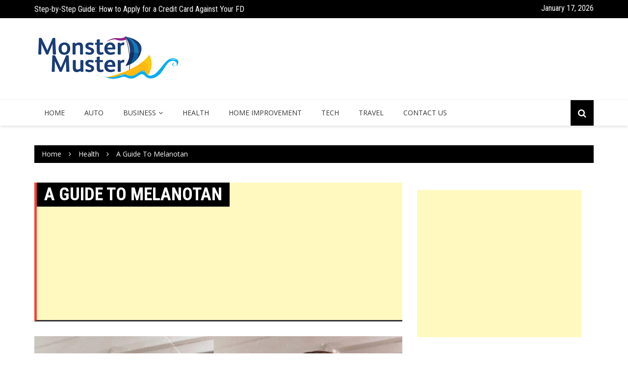

--- FILE ---
content_type: text/html; charset=UTF-8
request_url: https://mustereklerimiz.org/a-guide-to-melanotan/
body_size: 17394
content:
		<!doctype html>
		<html lang="en-US">
	 	<head>
		<meta charset="UTF-8">
		<meta name="viewport" content="width=device-width, initial-scale=1">
		<link rel="profile" href="http://gmpg.org/xfn/11">
		<title>A Guide To Melanotan | Mustereklerimiz.org</title>
    <style>
        #wpadminbar #wp-admin-bar-p404_free_top_button .ab-icon:before {
            content: "\f103";
            color:red;
            top: 2px;
        }
    </style>
    <meta name='robots' content='max-image-preview:large' />
	<style>img:is([sizes="auto" i], [sizes^="auto," i]) { contain-intrinsic-size: 3000px 1500px }</style>
	
<!-- All In One SEO Pack 3.6.2[201,228] -->
<meta name="description"  content="The function of this hormone is to elevate the production of pigments of skin-darkening" />

<script type="application/ld+json" class="aioseop-schema">{"@context":"https://schema.org","@graph":[{"@type":"Organization","@id":"https://mustereklerimiz.org/#organization","url":"https://mustereklerimiz.org/","name":"","sameAs":[],"logo":{"@type":"ImageObject","@id":"https://mustereklerimiz.org/#logo","url":"https://mustereklerimiz.org/wp-content/uploads/2019/10/cropped-Mustereklerimiz-2.png","caption":""},"image":{"@id":"https://mustereklerimiz.org/#logo"}},{"@type":"WebSite","@id":"https://mustereklerimiz.org/#website","url":"https://mustereklerimiz.org/","name":"","publisher":{"@id":"https://mustereklerimiz.org/#organization"},"potentialAction":{"@type":"SearchAction","target":"https://mustereklerimiz.org/?s={search_term_string}","query-input":"required name=search_term_string"}},{"@type":"WebPage","@id":"https://mustereklerimiz.org/a-guide-to-melanotan/#webpage","url":"https://mustereklerimiz.org/a-guide-to-melanotan/","inLanguage":"en-US","name":"A Guide To Melanotan","isPartOf":{"@id":"https://mustereklerimiz.org/#website"},"breadcrumb":{"@id":"https://mustereklerimiz.org/a-guide-to-melanotan/#breadcrumblist"},"description":"The function of this hormone is to elevate the production of pigments of skin-darkening","image":{"@type":"ImageObject","@id":"https://mustereklerimiz.org/a-guide-to-melanotan/#primaryimage","url":"https://mustereklerimiz.org/wp-content/uploads/2021/05/Guide-To-Melanotan.jpg","width":875,"height":561},"primaryImageOfPage":{"@id":"https://mustereklerimiz.org/a-guide-to-melanotan/#primaryimage"},"datePublished":"2021-05-06T13:23:43+00:00","dateModified":"2021-05-06T13:23:47+00:00"},{"@type":"Article","@id":"https://mustereklerimiz.org/a-guide-to-melanotan/#article","isPartOf":{"@id":"https://mustereklerimiz.org/a-guide-to-melanotan/#webpage"},"author":{"@id":"https://mustereklerimiz.org/author/admin/#author"},"headline":"A Guide To Melanotan","datePublished":"2021-05-06T13:23:43+00:00","dateModified":"2021-05-06T13:23:47+00:00","commentCount":0,"mainEntityOfPage":{"@id":"https://mustereklerimiz.org/a-guide-to-melanotan/#webpage"},"publisher":{"@id":"https://mustereklerimiz.org/#organization"},"articleSection":"Health","image":{"@type":"ImageObject","@id":"https://mustereklerimiz.org/a-guide-to-melanotan/#primaryimage","url":"https://mustereklerimiz.org/wp-content/uploads/2021/05/Guide-To-Melanotan.jpg","width":875,"height":561}},{"@type":"Person","@id":"https://mustereklerimiz.org/author/admin/#author","name":"admin","sameAs":[],"image":{"@type":"ImageObject","@id":"https://mustereklerimiz.org/#personlogo","url":"https://secure.gravatar.com/avatar/f649c3ecc149ea2ee7431b138a230aa4?s=96&d=mm&r=g","width":96,"height":96,"caption":"admin"}},{"@type":"BreadcrumbList","@id":"https://mustereklerimiz.org/a-guide-to-melanotan/#breadcrumblist","itemListElement":[{"@type":"ListItem","position":1,"item":{"@type":"WebPage","@id":"https://mustereklerimiz.org/","url":"https://mustereklerimiz.org/","name":"Mustereklerimiz Latest News Portal | Mustereklerimiz.org"}},{"@type":"ListItem","position":2,"item":{"@type":"WebPage","@id":"https://mustereklerimiz.org/a-guide-to-melanotan/","url":"https://mustereklerimiz.org/a-guide-to-melanotan/","name":"A Guide To Melanotan"}}]}]}</script>
<link rel="canonical" href="https://mustereklerimiz.org/a-guide-to-melanotan/" />
<!-- All In One SEO Pack -->
<link rel='dns-prefetch' href='//fonts.googleapis.com' />
<link rel="alternate" type="application/rss+xml" title=" &raquo; Feed" href="https://mustereklerimiz.org/feed/" />
<link rel="alternate" type="application/rss+xml" title=" &raquo; Comments Feed" href="https://mustereklerimiz.org/comments/feed/" />
<link rel="alternate" type="application/rss+xml" title=" &raquo; A Guide To Melanotan Comments Feed" href="https://mustereklerimiz.org/a-guide-to-melanotan/feed/" />
<script type="text/javascript">
/* <![CDATA[ */
window._wpemojiSettings = {"baseUrl":"https:\/\/s.w.org\/images\/core\/emoji\/15.0.3\/72x72\/","ext":".png","svgUrl":"https:\/\/s.w.org\/images\/core\/emoji\/15.0.3\/svg\/","svgExt":".svg","source":{"concatemoji":"https:\/\/mustereklerimiz.org\/wp-includes\/js\/wp-emoji-release.min.js?ver=6.7.4"}};
/*! This file is auto-generated */
!function(i,n){var o,s,e;function c(e){try{var t={supportTests:e,timestamp:(new Date).valueOf()};sessionStorage.setItem(o,JSON.stringify(t))}catch(e){}}function p(e,t,n){e.clearRect(0,0,e.canvas.width,e.canvas.height),e.fillText(t,0,0);var t=new Uint32Array(e.getImageData(0,0,e.canvas.width,e.canvas.height).data),r=(e.clearRect(0,0,e.canvas.width,e.canvas.height),e.fillText(n,0,0),new Uint32Array(e.getImageData(0,0,e.canvas.width,e.canvas.height).data));return t.every(function(e,t){return e===r[t]})}function u(e,t,n){switch(t){case"flag":return n(e,"\ud83c\udff3\ufe0f\u200d\u26a7\ufe0f","\ud83c\udff3\ufe0f\u200b\u26a7\ufe0f")?!1:!n(e,"\ud83c\uddfa\ud83c\uddf3","\ud83c\uddfa\u200b\ud83c\uddf3")&&!n(e,"\ud83c\udff4\udb40\udc67\udb40\udc62\udb40\udc65\udb40\udc6e\udb40\udc67\udb40\udc7f","\ud83c\udff4\u200b\udb40\udc67\u200b\udb40\udc62\u200b\udb40\udc65\u200b\udb40\udc6e\u200b\udb40\udc67\u200b\udb40\udc7f");case"emoji":return!n(e,"\ud83d\udc26\u200d\u2b1b","\ud83d\udc26\u200b\u2b1b")}return!1}function f(e,t,n){var r="undefined"!=typeof WorkerGlobalScope&&self instanceof WorkerGlobalScope?new OffscreenCanvas(300,150):i.createElement("canvas"),a=r.getContext("2d",{willReadFrequently:!0}),o=(a.textBaseline="top",a.font="600 32px Arial",{});return e.forEach(function(e){o[e]=t(a,e,n)}),o}function t(e){var t=i.createElement("script");t.src=e,t.defer=!0,i.head.appendChild(t)}"undefined"!=typeof Promise&&(o="wpEmojiSettingsSupports",s=["flag","emoji"],n.supports={everything:!0,everythingExceptFlag:!0},e=new Promise(function(e){i.addEventListener("DOMContentLoaded",e,{once:!0})}),new Promise(function(t){var n=function(){try{var e=JSON.parse(sessionStorage.getItem(o));if("object"==typeof e&&"number"==typeof e.timestamp&&(new Date).valueOf()<e.timestamp+604800&&"object"==typeof e.supportTests)return e.supportTests}catch(e){}return null}();if(!n){if("undefined"!=typeof Worker&&"undefined"!=typeof OffscreenCanvas&&"undefined"!=typeof URL&&URL.createObjectURL&&"undefined"!=typeof Blob)try{var e="postMessage("+f.toString()+"("+[JSON.stringify(s),u.toString(),p.toString()].join(",")+"));",r=new Blob([e],{type:"text/javascript"}),a=new Worker(URL.createObjectURL(r),{name:"wpTestEmojiSupports"});return void(a.onmessage=function(e){c(n=e.data),a.terminate(),t(n)})}catch(e){}c(n=f(s,u,p))}t(n)}).then(function(e){for(var t in e)n.supports[t]=e[t],n.supports.everything=n.supports.everything&&n.supports[t],"flag"!==t&&(n.supports.everythingExceptFlag=n.supports.everythingExceptFlag&&n.supports[t]);n.supports.everythingExceptFlag=n.supports.everythingExceptFlag&&!n.supports.flag,n.DOMReady=!1,n.readyCallback=function(){n.DOMReady=!0}}).then(function(){return e}).then(function(){var e;n.supports.everything||(n.readyCallback(),(e=n.source||{}).concatemoji?t(e.concatemoji):e.wpemoji&&e.twemoji&&(t(e.twemoji),t(e.wpemoji)))}))}((window,document),window._wpemojiSettings);
/* ]]> */
</script>
		<style type="text/css">
			.epvc-eye {
				margin-right: 3px;
				width: 13px;
				display: inline-block;
				height: 13px;
				border: solid 1px #000;
				border-radius:  75% 15%;
				position: relative;
				transform: rotate(45deg);
			}
			.epvc-eye:before {
				content: '';
				display: block;
				position: absolute;
				width: 5px;
				height: 5px;
				border: solid 1px #000;
				border-radius: 50%;
				left: 3px;
				top: 3px;
			}
		</style>
	<style id='wp-emoji-styles-inline-css' type='text/css'>

	img.wp-smiley, img.emoji {
		display: inline !important;
		border: none !important;
		box-shadow: none !important;
		height: 1em !important;
		width: 1em !important;
		margin: 0 0.07em !important;
		vertical-align: -0.1em !important;
		background: none !important;
		padding: 0 !important;
	}
</style>
<link rel='stylesheet' id='wp-block-library-css' href='https://mustereklerimiz.org/wp-includes/css/dist/block-library/style.min.css?ver=6.7.4' type='text/css' media='all' />
<style id='classic-theme-styles-inline-css' type='text/css'>
/*! This file is auto-generated */
.wp-block-button__link{color:#fff;background-color:#32373c;border-radius:9999px;box-shadow:none;text-decoration:none;padding:calc(.667em + 2px) calc(1.333em + 2px);font-size:1.125em}.wp-block-file__button{background:#32373c;color:#fff;text-decoration:none}
</style>
<style id='global-styles-inline-css' type='text/css'>
:root{--wp--preset--aspect-ratio--square: 1;--wp--preset--aspect-ratio--4-3: 4/3;--wp--preset--aspect-ratio--3-4: 3/4;--wp--preset--aspect-ratio--3-2: 3/2;--wp--preset--aspect-ratio--2-3: 2/3;--wp--preset--aspect-ratio--16-9: 16/9;--wp--preset--aspect-ratio--9-16: 9/16;--wp--preset--color--black: #000000;--wp--preset--color--cyan-bluish-gray: #abb8c3;--wp--preset--color--white: #ffffff;--wp--preset--color--pale-pink: #f78da7;--wp--preset--color--vivid-red: #cf2e2e;--wp--preset--color--luminous-vivid-orange: #ff6900;--wp--preset--color--luminous-vivid-amber: #fcb900;--wp--preset--color--light-green-cyan: #7bdcb5;--wp--preset--color--vivid-green-cyan: #00d084;--wp--preset--color--pale-cyan-blue: #8ed1fc;--wp--preset--color--vivid-cyan-blue: #0693e3;--wp--preset--color--vivid-purple: #9b51e0;--wp--preset--gradient--vivid-cyan-blue-to-vivid-purple: linear-gradient(135deg,rgba(6,147,227,1) 0%,rgb(155,81,224) 100%);--wp--preset--gradient--light-green-cyan-to-vivid-green-cyan: linear-gradient(135deg,rgb(122,220,180) 0%,rgb(0,208,130) 100%);--wp--preset--gradient--luminous-vivid-amber-to-luminous-vivid-orange: linear-gradient(135deg,rgba(252,185,0,1) 0%,rgba(255,105,0,1) 100%);--wp--preset--gradient--luminous-vivid-orange-to-vivid-red: linear-gradient(135deg,rgba(255,105,0,1) 0%,rgb(207,46,46) 100%);--wp--preset--gradient--very-light-gray-to-cyan-bluish-gray: linear-gradient(135deg,rgb(238,238,238) 0%,rgb(169,184,195) 100%);--wp--preset--gradient--cool-to-warm-spectrum: linear-gradient(135deg,rgb(74,234,220) 0%,rgb(151,120,209) 20%,rgb(207,42,186) 40%,rgb(238,44,130) 60%,rgb(251,105,98) 80%,rgb(254,248,76) 100%);--wp--preset--gradient--blush-light-purple: linear-gradient(135deg,rgb(255,206,236) 0%,rgb(152,150,240) 100%);--wp--preset--gradient--blush-bordeaux: linear-gradient(135deg,rgb(254,205,165) 0%,rgb(254,45,45) 50%,rgb(107,0,62) 100%);--wp--preset--gradient--luminous-dusk: linear-gradient(135deg,rgb(255,203,112) 0%,rgb(199,81,192) 50%,rgb(65,88,208) 100%);--wp--preset--gradient--pale-ocean: linear-gradient(135deg,rgb(255,245,203) 0%,rgb(182,227,212) 50%,rgb(51,167,181) 100%);--wp--preset--gradient--electric-grass: linear-gradient(135deg,rgb(202,248,128) 0%,rgb(113,206,126) 100%);--wp--preset--gradient--midnight: linear-gradient(135deg,rgb(2,3,129) 0%,rgb(40,116,252) 100%);--wp--preset--font-size--small: 13px;--wp--preset--font-size--medium: 20px;--wp--preset--font-size--large: 36px;--wp--preset--font-size--x-large: 42px;--wp--preset--spacing--20: 0.44rem;--wp--preset--spacing--30: 0.67rem;--wp--preset--spacing--40: 1rem;--wp--preset--spacing--50: 1.5rem;--wp--preset--spacing--60: 2.25rem;--wp--preset--spacing--70: 3.38rem;--wp--preset--spacing--80: 5.06rem;--wp--preset--shadow--natural: 6px 6px 9px rgba(0, 0, 0, 0.2);--wp--preset--shadow--deep: 12px 12px 50px rgba(0, 0, 0, 0.4);--wp--preset--shadow--sharp: 6px 6px 0px rgba(0, 0, 0, 0.2);--wp--preset--shadow--outlined: 6px 6px 0px -3px rgba(255, 255, 255, 1), 6px 6px rgba(0, 0, 0, 1);--wp--preset--shadow--crisp: 6px 6px 0px rgba(0, 0, 0, 1);}:where(.is-layout-flex){gap: 0.5em;}:where(.is-layout-grid){gap: 0.5em;}body .is-layout-flex{display: flex;}.is-layout-flex{flex-wrap: wrap;align-items: center;}.is-layout-flex > :is(*, div){margin: 0;}body .is-layout-grid{display: grid;}.is-layout-grid > :is(*, div){margin: 0;}:where(.wp-block-columns.is-layout-flex){gap: 2em;}:where(.wp-block-columns.is-layout-grid){gap: 2em;}:where(.wp-block-post-template.is-layout-flex){gap: 1.25em;}:where(.wp-block-post-template.is-layout-grid){gap: 1.25em;}.has-black-color{color: var(--wp--preset--color--black) !important;}.has-cyan-bluish-gray-color{color: var(--wp--preset--color--cyan-bluish-gray) !important;}.has-white-color{color: var(--wp--preset--color--white) !important;}.has-pale-pink-color{color: var(--wp--preset--color--pale-pink) !important;}.has-vivid-red-color{color: var(--wp--preset--color--vivid-red) !important;}.has-luminous-vivid-orange-color{color: var(--wp--preset--color--luminous-vivid-orange) !important;}.has-luminous-vivid-amber-color{color: var(--wp--preset--color--luminous-vivid-amber) !important;}.has-light-green-cyan-color{color: var(--wp--preset--color--light-green-cyan) !important;}.has-vivid-green-cyan-color{color: var(--wp--preset--color--vivid-green-cyan) !important;}.has-pale-cyan-blue-color{color: var(--wp--preset--color--pale-cyan-blue) !important;}.has-vivid-cyan-blue-color{color: var(--wp--preset--color--vivid-cyan-blue) !important;}.has-vivid-purple-color{color: var(--wp--preset--color--vivid-purple) !important;}.has-black-background-color{background-color: var(--wp--preset--color--black) !important;}.has-cyan-bluish-gray-background-color{background-color: var(--wp--preset--color--cyan-bluish-gray) !important;}.has-white-background-color{background-color: var(--wp--preset--color--white) !important;}.has-pale-pink-background-color{background-color: var(--wp--preset--color--pale-pink) !important;}.has-vivid-red-background-color{background-color: var(--wp--preset--color--vivid-red) !important;}.has-luminous-vivid-orange-background-color{background-color: var(--wp--preset--color--luminous-vivid-orange) !important;}.has-luminous-vivid-amber-background-color{background-color: var(--wp--preset--color--luminous-vivid-amber) !important;}.has-light-green-cyan-background-color{background-color: var(--wp--preset--color--light-green-cyan) !important;}.has-vivid-green-cyan-background-color{background-color: var(--wp--preset--color--vivid-green-cyan) !important;}.has-pale-cyan-blue-background-color{background-color: var(--wp--preset--color--pale-cyan-blue) !important;}.has-vivid-cyan-blue-background-color{background-color: var(--wp--preset--color--vivid-cyan-blue) !important;}.has-vivid-purple-background-color{background-color: var(--wp--preset--color--vivid-purple) !important;}.has-black-border-color{border-color: var(--wp--preset--color--black) !important;}.has-cyan-bluish-gray-border-color{border-color: var(--wp--preset--color--cyan-bluish-gray) !important;}.has-white-border-color{border-color: var(--wp--preset--color--white) !important;}.has-pale-pink-border-color{border-color: var(--wp--preset--color--pale-pink) !important;}.has-vivid-red-border-color{border-color: var(--wp--preset--color--vivid-red) !important;}.has-luminous-vivid-orange-border-color{border-color: var(--wp--preset--color--luminous-vivid-orange) !important;}.has-luminous-vivid-amber-border-color{border-color: var(--wp--preset--color--luminous-vivid-amber) !important;}.has-light-green-cyan-border-color{border-color: var(--wp--preset--color--light-green-cyan) !important;}.has-vivid-green-cyan-border-color{border-color: var(--wp--preset--color--vivid-green-cyan) !important;}.has-pale-cyan-blue-border-color{border-color: var(--wp--preset--color--pale-cyan-blue) !important;}.has-vivid-cyan-blue-border-color{border-color: var(--wp--preset--color--vivid-cyan-blue) !important;}.has-vivid-purple-border-color{border-color: var(--wp--preset--color--vivid-purple) !important;}.has-vivid-cyan-blue-to-vivid-purple-gradient-background{background: var(--wp--preset--gradient--vivid-cyan-blue-to-vivid-purple) !important;}.has-light-green-cyan-to-vivid-green-cyan-gradient-background{background: var(--wp--preset--gradient--light-green-cyan-to-vivid-green-cyan) !important;}.has-luminous-vivid-amber-to-luminous-vivid-orange-gradient-background{background: var(--wp--preset--gradient--luminous-vivid-amber-to-luminous-vivid-orange) !important;}.has-luminous-vivid-orange-to-vivid-red-gradient-background{background: var(--wp--preset--gradient--luminous-vivid-orange-to-vivid-red) !important;}.has-very-light-gray-to-cyan-bluish-gray-gradient-background{background: var(--wp--preset--gradient--very-light-gray-to-cyan-bluish-gray) !important;}.has-cool-to-warm-spectrum-gradient-background{background: var(--wp--preset--gradient--cool-to-warm-spectrum) !important;}.has-blush-light-purple-gradient-background{background: var(--wp--preset--gradient--blush-light-purple) !important;}.has-blush-bordeaux-gradient-background{background: var(--wp--preset--gradient--blush-bordeaux) !important;}.has-luminous-dusk-gradient-background{background: var(--wp--preset--gradient--luminous-dusk) !important;}.has-pale-ocean-gradient-background{background: var(--wp--preset--gradient--pale-ocean) !important;}.has-electric-grass-gradient-background{background: var(--wp--preset--gradient--electric-grass) !important;}.has-midnight-gradient-background{background: var(--wp--preset--gradient--midnight) !important;}.has-small-font-size{font-size: var(--wp--preset--font-size--small) !important;}.has-medium-font-size{font-size: var(--wp--preset--font-size--medium) !important;}.has-large-font-size{font-size: var(--wp--preset--font-size--large) !important;}.has-x-large-font-size{font-size: var(--wp--preset--font-size--x-large) !important;}
:where(.wp-block-post-template.is-layout-flex){gap: 1.25em;}:where(.wp-block-post-template.is-layout-grid){gap: 1.25em;}
:where(.wp-block-columns.is-layout-flex){gap: 2em;}:where(.wp-block-columns.is-layout-grid){gap: 2em;}
:root :where(.wp-block-pullquote){font-size: 1.5em;line-height: 1.6;}
</style>
<link rel='stylesheet' id='royale-news-style-css' href='https://mustereklerimiz.org/wp-content/themes/royale-news/style.css?ver=6.7.4' type='text/css' media='all' />
<link rel='stylesheet' id='royale-news-font-css' href='https://fonts.googleapis.com/css?family=Roboto%20Condensed:300,300i,400,400i,700,700i|Open%20Sans:400,600,700&#038;subset=latin,latin-ext' type='text/css' media='all' />
<link rel='stylesheet' id='royale-news-skin-css' href='https://mustereklerimiz.org/wp-content/themes/royale-news/assets/dist/css/main.css?ver=6.7.4' type='text/css' media='all' />
<script type="text/javascript" src="https://mustereklerimiz.org/wp-includes/js/jquery/jquery.min.js?ver=3.7.1" id="jquery-core-js"></script>
<script type="text/javascript" src="https://mustereklerimiz.org/wp-includes/js/jquery/jquery-migrate.min.js?ver=3.4.1" id="jquery-migrate-js"></script>
<link rel="https://api.w.org/" href="https://mustereklerimiz.org/wp-json/" /><link rel="alternate" title="JSON" type="application/json" href="https://mustereklerimiz.org/wp-json/wp/v2/posts/566" /><link rel="EditURI" type="application/rsd+xml" title="RSD" href="https://mustereklerimiz.org/xmlrpc.php?rsd" />
<meta name="generator" content="WordPress 6.7.4" />
<link rel='shortlink' href='https://mustereklerimiz.org/?p=566' />
<link rel="alternate" title="oEmbed (JSON)" type="application/json+oembed" href="https://mustereklerimiz.org/wp-json/oembed/1.0/embed?url=https%3A%2F%2Fmustereklerimiz.org%2Fa-guide-to-melanotan%2F" />
<link rel="alternate" title="oEmbed (XML)" type="text/xml+oembed" href="https://mustereklerimiz.org/wp-json/oembed/1.0/embed?url=https%3A%2F%2Fmustereklerimiz.org%2Fa-guide-to-melanotan%2F&#038;format=xml" />
<!-- MagenetMonetization V: 1.0.29.2--><!-- MagenetMonetization 1 --><!-- MagenetMonetization 1.1 --><link rel="pingback" href="https://mustereklerimiz.org/xmlrpc.php">               
	    <style>
	        .site-title, 
	        .site-title a {
	            font-size: 45px;
	        }
	    </style>
		<link rel="icon" href="https://mustereklerimiz.org/wp-content/uploads/2019/10/cropped-Mustereklerimiz-1-32x32.png" sizes="32x32" />
<link rel="icon" href="https://mustereklerimiz.org/wp-content/uploads/2019/10/cropped-Mustereklerimiz-1-192x192.png" sizes="192x192" />
<link rel="apple-touch-icon" href="https://mustereklerimiz.org/wp-content/uploads/2019/10/cropped-Mustereklerimiz-1-180x180.png" />
<meta name="msapplication-TileImage" content="https://mustereklerimiz.org/wp-content/uploads/2019/10/cropped-Mustereklerimiz-1-270x270.png" />
		<script data-ad-client="ca-pub-8288407026647732" async src="https://pagead2.googlesyndication.com/pagead/js/adsbygoogle.js"></script>
		<meta name="robots" content="noodp"/>
<meta name="googlebot" content="index, follow"/>
		<meta name="adxom-verification" content="1gnitsoptseugdiap321278e026321c74590c123620e8">

	</head>
 	 		<body class="post-template-default single single-post postid-566 single-format-standard wp-custom-logo">
 			 			<a class="skip-link screen-reader-text" href="#content">Skip to content</a>
 						<header class="header">
			<div class="top-header">
			<div class="container">
				<div class="row clearfix">
	 	<div class="col-md-8">
 						<div class="row clearfix ticker-news-section">
										<div class="col-xs-9 col-sm-9">
						<div class="ticker-detail-container">
							<div class="owl-carousel ticker-news-carousel">
																		<div class="item">
											<h5 class="ticker-news">
												<a href="https://mustereklerimiz.org/step-by-step-guide-how-to-apply-for-a-credit-card-against-your-fd/">
													Step-by-Step Guide: How to Apply for a Credit Card Against Your FD												</a>
											</h5><!-- .ticker-news -->
										</div><!-- .item -->
																		<div class="item">
											<h5 class="ticker-news">
												<a href="https://mustereklerimiz.org/evan-bass-mens-clinic-discusses-tips-for-strengthening-father-child-relationships/">
													Evan Bass Men&#8217;s Clinic Discusses Tips for Strengthening Father-Child Relationships												</a>
											</h5><!-- .ticker-news -->
										</div><!-- .item -->
																		<div class="item">
											<h5 class="ticker-news">
												<a href="https://mustereklerimiz.org/managing-short-term-credit-needs-with-the-support-of-a-gold-loan-app/">
													Managing Short-Term Credit Needs with the Support of a Gold Loan App												</a>
											</h5><!-- .ticker-news -->
										</div><!-- .item -->
																		<div class="item">
											<h5 class="ticker-news">
												<a href="https://mustereklerimiz.org/critical-illness-insurance-vs-regular-health-insurance-plans/">
													Critical Illness Insurance vs. Regular Health Insurance Plans												</a>
											</h5><!-- .ticker-news -->
										</div><!-- .item -->
																		<div class="item">
											<h5 class="ticker-news">
												<a href="https://mustereklerimiz.org/exploring-5-top-trekking-routes-in-the-uk/">
													Exploring 5 Top Trekking Routes in the UK												</a>
											</h5><!-- .ticker-news -->
										</div><!-- .item -->
															</div><!-- .owl-carousel.ticker-news-carousel -->
						</div><!-- .ticker-detail-container -->
					</div><!-- .col-xs-9.col-sm-9 -->
				</div><!-- .row.clearfix.ticker-news-section -->
			</div><!-- .col-md-8 -->
 	 		<div class="col-md-4 hidden-sm hidden-xs">
			<div class="clearfix">
 			 	<div class="current-date-container">
				<h5 class="current-date">
					January 17, 2026				</h5><!-- .current-date -->
			</div><!-- .current-date-container -->
 	 		<div class="social-menu-container">
	 			 	</div><!-- .social-menu-container -->
	 			</div><!-- .clearfix -->
 		</div><!-- .col-md-4.hidden-sm.hidden-xs -->
 					</div><!-- .row.clearfix -->
			</div><!-- .container -->
		</div><!-- .top-header -->
			<div class="middle-header">
			<div class="container">
				<div class="row clearfix">
	 		<div class="col-md-4">
 		 			<div class="site-info ">
 			<a href="https://mustereklerimiz.org/" class="custom-logo-link" rel="home"><img width="300" height="106" src="https://mustereklerimiz.org/wp-content/uploads/2019/10/cropped-Mustereklerimiz-2.png" class="custom-logo" alt="" decoding="async" /></a> 			</div>
 				</div><!-- .col-md-4 -->
 	 			<div class="col-md-8 hidden-xs hidden-sm">
				<div class="header-ad">
									</div><!-- .header-ad -->
			</div><!-- .col-md-7.hidden-xs.hidden-sm -->
 							</div><!-- .row.clearfix -->
			</div><!-- .container -->
		</div><!-- .middle-header -->
			<div class="bottom-header">
			<div class="container">
				<div class="row clearfix">
	 		<div class="col-md-10">
			<div class="menu-container clearfix">
				<nav id="site-navigation" class="main-navigation" role="navigation">
                    <div class="primary-menu-container"><ul id="primary-menu" class="primary-menu"><li id="menu-item-66" class="menu-item menu-item-type-custom menu-item-object-custom menu-item-home menu-item-66"><a href="https://mustereklerimiz.org/">Home</a></li>
<li id="menu-item-67" class="menu-item menu-item-type-taxonomy menu-item-object-category menu-item-67"><a href="https://mustereklerimiz.org/category/auto/">Auto</a></li>
<li id="menu-item-68" class="menu-item menu-item-type-taxonomy menu-item-object-category menu-item-has-children menu-item-68"><a href="https://mustereklerimiz.org/category/business/">Business</a>
<ul class="sub-menu">
	<li id="menu-item-70" class="menu-item menu-item-type-taxonomy menu-item-object-category menu-item-70"><a href="https://mustereklerimiz.org/category/finance/">Finance</a></li>
</ul>
</li>
<li id="menu-item-71" class="menu-item menu-item-type-taxonomy menu-item-object-category current-post-ancestor current-menu-parent current-post-parent menu-item-71"><a href="https://mustereklerimiz.org/category/health/">Health</a></li>
<li id="menu-item-72" class="menu-item menu-item-type-taxonomy menu-item-object-category menu-item-72"><a href="https://mustereklerimiz.org/category/home-improvement/">Home improvement</a></li>
<li id="menu-item-74" class="menu-item menu-item-type-taxonomy menu-item-object-category menu-item-74"><a href="https://mustereklerimiz.org/category/tech/">Tech</a></li>
<li id="menu-item-75" class="menu-item menu-item-type-taxonomy menu-item-object-category menu-item-75"><a href="https://mustereklerimiz.org/category/travel/">Travel</a></li>
<li id="menu-item-1091" class="menu-item menu-item-type-post_type menu-item-object-page menu-item-1091"><a href="https://mustereklerimiz.org/contact-us/">Contact Us</a></li>
</ul></div>                </nav><!-- #site-navigation -->
            </div><!-- .menu-container.clearfix -->
		</div><!-- .col-md-10 -->
 	 			<div class="col-md-2 hidden-xs hidden-sm">
				<div class="search-container pull-right">
					<div class="search-icon">
						<i class="fa fa-search"></i><!-- .fa.fa-search -->
					</div><!-- .search-icon -->
				</div><!-- .search-container.pull-right -->
			</div><!-- .col-md-2.hidden-xs.hidden-sm -->
			<div class="col-md-12 search-form-main-container">
				<div class="search-form-container">
					<form role="search" method="get" id="search-form" class="search-form" action="https://mustereklerimiz.org/" >
			    	<div class="input-group stylish-input-group">
			    		<label class="screen-reader-text" for="s">Search for:</label>
			    		<input type="text" value="" name="s" id="s" class="form-control" />
			    		<span class="input-group-addon">
			    			<button type="submit" id="searchsubmit" value="Search">
			    				<i class="fa fa-search"></i>
			    			</button>
			    		</span>
			    	</div>
			    </form>				</div><!-- .search-form-container -->				
			</div><!-- .col-md-12 -->
 					</div><!-- .row.clearfix -->
			</div><!-- .container -->
		</div><!-- .bottom-header -->
			</header><!-- .header -->
			<div id="content" class="site-content">
			 			<div class="container">
			        <div class="row clearfix">
			            <div class="col-md-12">
			                <div class="breadcrumb clearfix">
			                	<nav role="navigation" aria-label="Breadcrumbs" class="royale-news-breadcrumb breadcrumbs" itemprop="breadcrumb"><ul class="trail-items" itemscope itemtype="http://schema.org/BreadcrumbList"><meta name="numberOfItems" content="3" /><meta name="itemListOrder" content="Ascending" /><li itemprop="itemListElement" itemscope itemtype="http://schema.org/ListItem" class="trail-item trail-begin"><a href="https://mustereklerimiz.org" rel="home"><span itemprop="name">Home</span></a><meta itemprop="position" content="1" /></li><li itemprop="itemListElement" itemscope itemtype="http://schema.org/ListItem" class="trail-item"><a href="https://mustereklerimiz.org/category/health/"><span itemprop="name">Health</span></a><meta itemprop="position" content="2" /></li><li itemprop="itemListElement" itemscope itemtype="http://schema.org/ListItem" class="trail-item trail-end"><span itemprop="name">A Guide To Melanotan</span><meta itemprop="position" content="3" /></li></ul></nav>			                </div><!-- .breadcrumb.clearfix -->
			            </div><!-- .col-md-12 -->
			        </div><!-- .row.clearfix -->
			    </div><!-- .container -->
 			<div id="primary" class="content-area inner-page-container">
		<main id="main" class="site-main">
			<div class="container">
				<div class="row">
										<div class="col-md-8 sticky-section">
						<div class="row">
							<div class="col-md-12">
	<article id="post-566" class="post-566 post type-post status-publish format-standard has-post-thumbnail hentry category-health">
		<div class="news-section-info clearfix">
			<h1 class="section-title">A Guide To Melanotan</h1><!-- .section-title -->
<script async src="//pagead2.googlesyndication.com/pagead/js/adsbygoogle.js"></script>
<ins class="adsbygoogle"
     style="display:block; text-align:center;"
     data-ad-layout="in-article"
     data-ad-format="fluid"
     data-ad-client="ca-pub-8288407026647732"
     data-ad-slot="7132473077"></ins>
<script>
     (adsbygoogle = window.adsbygoogle || []).push({});
</script>
		</div><!-- .news-section-info -->

		<div class="single-news-content">
							<div class="news-image">
					<img width="875" height="561" src="https://mustereklerimiz.org/wp-content/uploads/2021/05/Guide-To-Melanotan.jpg" class="img-responsive wp-post-image" alt="A Guide To Melanotan" decoding="async" fetchpriority="high" srcset="https://mustereklerimiz.org/wp-content/uploads/2021/05/Guide-To-Melanotan.jpg 875w, https://mustereklerimiz.org/wp-content/uploads/2021/05/Guide-To-Melanotan-300x192.jpg 300w, https://mustereklerimiz.org/wp-content/uploads/2021/05/Guide-To-Melanotan-768x492.jpg 768w" sizes="(max-width: 875px) 100vw, 875px" />				</div><!-- .news-image -->
			<script async src="//pagead2.googlesyndication.com/pagead/js/adsbygoogle.js"></script>
<ins class="adsbygoogle"
     style="display:block; text-align:center;"
     data-ad-layout="in-article"
     data-ad-format="fluid"
     data-ad-client="ca-pub-8288407026647732"
     data-ad-slot="7132473077"></ins>
<script>
     (adsbygoogle = window.adsbygoogle || []).push({});
</script>
							<div class="news-detail clearfix">
				<div class="entry-meta">  
					&nbsp;<span class="posted-date"><a href="https://mustereklerimiz.org/a-guide-to-melanotan/" rel="bookmark"><time class="entry-date published" datetime="2021-05-06T13:23:43+00:00">May 6, 2021</time><time class="updated" datetime="2021-05-06T13:23:47+00:00">May 6, 2021</time></a></span>					&nbsp;<span class="author vcard"><a class="url fn n" href="https://mustereklerimiz.org/author/admin/">admin</a></span>										<span class="cat-links"><a href="https://mustereklerimiz.org/category/health/" rel="category tag">Health</a></span>
									
				</div><!-- .entry-meta -->
				<div class="news-content editor-content-entry">
					<div class='epvc-post-count'><span class='epvc-eye'></span>  <span class="epvc-count"> 1,990</span><span class='epvc-label'> Views</span></div>
<p style="text-align: justify;">It is a chemical created in the lab that is like a hormone found in the human body. Its original function was to help in treating specific skin conditions. It is sold as a supplement over the internet. It is mostly used for tanning the skin. These <strong><a href="https://lovemelanotans.org/">Melotan Injection</a></strong><strong> </strong>are injected in men to build erection in those with erectile dysfunction. It is also employed for fibromyalgia, rosacea and other conditions.</p><!-- Google Adsense Ads Manager plugin by Crunchify.com - Middle post Ad START --><div style="text-align:center;"><p><div style="margin-top:2px; margin-bottom:2px;><script async src="//pagead2.googlesyndication.com/pagead/js/adsbygoogle.js"></script>
<!-- Link Ad Unit 670x15 -->
<ins class="adsbygoogle"
     style="display:inline-block;width:690px;height:30px"
     data-ad-client="ca-pub-8288407026647732"
     data-ad-slot="3764561804"></ins>
<script>
(adsbygoogle = window.adsbygoogle || []).push({});
</script></div>
<script async src="//pagead2.googlesyndication.com/pagead/js/adsbygoogle.js"></script>
<ins class="adsbygoogle"
     style="display:block; text-align:center;"
     data-ad-layout="in-article"
     data-ad-format="fluid"
     data-ad-client="ca-pub-8288407026647732"
     data-ad-slot="7132473077"></ins>
<script>
     (adsbygoogle = window.adsbygoogle || []).push({});
</script></p></div><!-- Google Adsense Ads Manager plugin by Crunchify.com - Middle post Ad END -->

<h2 style="text-align: justify;"><strong>How does Melanotan work?</strong></h2>
<p style="text-align: justify;">It is similar to a material called melanocyte-stimulating hormone found in the human body. The function of this hormone is to elevate the production of pigments of skin-darkening. The human body is administered with melotan injection that create a replica of alpha-melanocyte-encouraging hormone and unites to melanocortin receptors, and the production of the melanin pigment is stimulated in the skin cells. The amount of this hormone in the body defines how dark your skin would look.</p>

<h2 style="text-align: justify;"><strong>Why are people moving to Melanotan injections?</strong></h2>
<p style="text-align: justify;">Online stores, beauty salons and gyms are all leaping onto the tan injections for many reasons, the foremost prominent being that the injectable tan doesn&#8217;t have an associate degree odour or remove and maybe a lot of long answer to keeping that suntanned and glowing look.</p>

<h2 style="text-align: justify;"><strong>Benefits of Melanotan</strong></h2>
<ul style="text-align: justify;">
 	<li>You might get your skin damaged by getting tanned directly under the sun, and it could affect your overall health. The sun&#8217;s UV rays can destroy the skin&#8217;s outer cells and can cause skin cancer or lead to burn. But you can get the tanning of your skin with melotan injection without putting your skin at risk. You can acquire well-tanned skin in no time. This process protects your skin from damaged cells and sunburns, and you can also resist the sun.</li>
 	<li>One of the most common problem today is sexual dysfunction. It is one of the most effective drugs that can help fight this problem in both women and men. The artificial hormone acts as a strong stimulator for guys who can not get an erection or a protracted erection. In addition to preventing erection issues in guys, the drug additionally will elevate sexual desires. A comparable impact has been mentioned in ladies with intimate arousal disorder.</li>
</ul>
<p style="text-align: justify;">Melanotan also plays a vital role in reducing the weight of the person. It suppresses appetite and can be helpful to overcome obesity.</p>
				</div><!-- .news-content -->							        
			</div><!-- .news-detail.clearfix -->
		</div><!-- .single-news-content -->
	</article><!-- #post-566 -->
</div> 		<div class="col-sm-12">
			
	<nav class="navigation post-navigation" aria-label="Posts">
		<h2 class="screen-reader-text">Post navigation</h2>
		<div class="nav-links"><div class="nav-previous"><a href="https://mustereklerimiz.org/how-to-craft-a-more-efficient-workplace/" rel="prev">How to Craft a More Efficient Workplace</a></div><div class="nav-next"><a href="https://mustereklerimiz.org/laughter-is-the-best-medicine/" rel="next">Laughter Is The Best Medicine</a></div></div>
	</nav>		</div><!-- .col-sm-12 -->
 	
<div class="col-md-12">
	<div id="comments" class="comments-area">

			<div id="respond" class="comment-respond">
		<h3 class="reply-title">Leave comment <small><a rel="nofollow" id="cancel-comment-reply-link" href="/a-guide-to-melanotan/#respond" style="display:none;">Cancel reply</a></small></h3><p class="must-log-in">You must be <a href="https://mustereklerimiz.org/wp-login.php?redirect_to=https%3A%2F%2Fmustereklerimiz.org%2Fa-guide-to-melanotan%2F">logged in</a> to post a comment.</p>	</div><!-- #respond -->
	
	</div><!-- #comments -->
</div>
						</div><!-- .row.clearfix.news-section -->
					</div>
					<!-- MagenetMonetization 4 --><div class="col-md-4 sticky-section">
	<div class="row clearfix sidebar">
		<!-- MagenetMonetization 5 --><div id="text-4" class="col-md-12 widget widget_text">			<div class="textwidget"><p><ins class="adsbygoogle" style="display: inline-block; width: 336px; height: 300px;" data-ad-client="ca-pub-8288407026647732" data-ad-slot="4386825406"></ins><br />
<script>
(adsbygoogle = window.adsbygoogle || []).push({});
</script></p>
</div>
		</div><!-- MagenetMonetization 5 -->
		<div id="recent-posts-5" class="col-md-12 widget widget_recent_entries">
		<div class="widget-info clearfix"><h3 class="widget-title">Recent Posts</h3></div>
		<ul>
											<li>
					<a href="https://mustereklerimiz.org/step-by-step-guide-how-to-apply-for-a-credit-card-against-your-fd/">Step-by-Step Guide: How to Apply for a Credit Card Against Your FD</a>
									</li>
											<li>
					<a href="https://mustereklerimiz.org/evan-bass-mens-clinic-discusses-tips-for-strengthening-father-child-relationships/">Evan Bass Men&#8217;s Clinic Discusses Tips for Strengthening Father-Child Relationships</a>
									</li>
											<li>
					<a href="https://mustereklerimiz.org/managing-short-term-credit-needs-with-the-support-of-a-gold-loan-app/">Managing Short-Term Credit Needs with the Support of a Gold Loan App</a>
									</li>
											<li>
					<a href="https://mustereklerimiz.org/critical-illness-insurance-vs-regular-health-insurance-plans/">Critical Illness Insurance vs. Regular Health Insurance Plans</a>
									</li>
											<li>
					<a href="https://mustereklerimiz.org/exploring-5-top-trekking-routes-in-the-uk/">Exploring 5 Top Trekking Routes in the UK</a>
									</li>
					</ul>

		</div><!-- MagenetMonetization 5 --><div id="text-5" class="col-md-12 widget widget_text">			<div class="textwidget"><p><ins class="adsbygoogle" style="display: inline-block; width: 350px; height: 600px;" data-ad-client="ca-pub-8288407026647732" data-ad-slot="4386825406"></ins><br />
<script>
(adsbygoogle = window.adsbygoogle || []).push({});
</script></p>
</div>
		</div><!-- MagenetMonetization 5 --><div id="archives-2" class="col-md-12 widget widget_archive"><div class="widget-info clearfix"><h3 class="widget-title">Archives</h3></div>		<label class="screen-reader-text" for="archives-dropdown-2">Archives</label>
		<select id="archives-dropdown-2" name="archive-dropdown">
			
			<option value="">Select Month</option>
				<option value='https://mustereklerimiz.org/2025/12/'> December 2025 </option>
	<option value='https://mustereklerimiz.org/2025/09/'> September 2025 </option>
	<option value='https://mustereklerimiz.org/2025/08/'> August 2025 </option>
	<option value='https://mustereklerimiz.org/2025/07/'> July 2025 </option>
	<option value='https://mustereklerimiz.org/2025/06/'> June 2025 </option>
	<option value='https://mustereklerimiz.org/2025/05/'> May 2025 </option>
	<option value='https://mustereklerimiz.org/2025/04/'> April 2025 </option>
	<option value='https://mustereklerimiz.org/2025/03/'> March 2025 </option>
	<option value='https://mustereklerimiz.org/2025/02/'> February 2025 </option>
	<option value='https://mustereklerimiz.org/2025/01/'> January 2025 </option>
	<option value='https://mustereklerimiz.org/2024/12/'> December 2024 </option>
	<option value='https://mustereklerimiz.org/2024/11/'> November 2024 </option>
	<option value='https://mustereklerimiz.org/2024/10/'> October 2024 </option>
	<option value='https://mustereklerimiz.org/2024/09/'> September 2024 </option>
	<option value='https://mustereklerimiz.org/2024/08/'> August 2024 </option>
	<option value='https://mustereklerimiz.org/2024/06/'> June 2024 </option>
	<option value='https://mustereklerimiz.org/2024/05/'> May 2024 </option>
	<option value='https://mustereklerimiz.org/2024/04/'> April 2024 </option>
	<option value='https://mustereklerimiz.org/2024/03/'> March 2024 </option>
	<option value='https://mustereklerimiz.org/2024/02/'> February 2024 </option>
	<option value='https://mustereklerimiz.org/2024/01/'> January 2024 </option>
	<option value='https://mustereklerimiz.org/2023/12/'> December 2023 </option>
	<option value='https://mustereklerimiz.org/2023/11/'> November 2023 </option>
	<option value='https://mustereklerimiz.org/2023/10/'> October 2023 </option>
	<option value='https://mustereklerimiz.org/2023/09/'> September 2023 </option>
	<option value='https://mustereklerimiz.org/2023/08/'> August 2023 </option>
	<option value='https://mustereklerimiz.org/2023/07/'> July 2023 </option>
	<option value='https://mustereklerimiz.org/2023/06/'> June 2023 </option>
	<option value='https://mustereklerimiz.org/2023/05/'> May 2023 </option>
	<option value='https://mustereklerimiz.org/2023/04/'> April 2023 </option>
	<option value='https://mustereklerimiz.org/2023/03/'> March 2023 </option>
	<option value='https://mustereklerimiz.org/2023/02/'> February 2023 </option>
	<option value='https://mustereklerimiz.org/2023/01/'> January 2023 </option>
	<option value='https://mustereklerimiz.org/2022/12/'> December 2022 </option>
	<option value='https://mustereklerimiz.org/2022/11/'> November 2022 </option>
	<option value='https://mustereklerimiz.org/2022/10/'> October 2022 </option>
	<option value='https://mustereklerimiz.org/2022/09/'> September 2022 </option>
	<option value='https://mustereklerimiz.org/2022/08/'> August 2022 </option>
	<option value='https://mustereklerimiz.org/2022/07/'> July 2022 </option>
	<option value='https://mustereklerimiz.org/2022/05/'> May 2022 </option>
	<option value='https://mustereklerimiz.org/2022/04/'> April 2022 </option>
	<option value='https://mustereklerimiz.org/2022/03/'> March 2022 </option>
	<option value='https://mustereklerimiz.org/2022/02/'> February 2022 </option>
	<option value='https://mustereklerimiz.org/2022/01/'> January 2022 </option>
	<option value='https://mustereklerimiz.org/2021/12/'> December 2021 </option>
	<option value='https://mustereklerimiz.org/2021/11/'> November 2021 </option>
	<option value='https://mustereklerimiz.org/2021/10/'> October 2021 </option>
	<option value='https://mustereklerimiz.org/2021/09/'> September 2021 </option>
	<option value='https://mustereklerimiz.org/2021/08/'> August 2021 </option>
	<option value='https://mustereklerimiz.org/2021/07/'> July 2021 </option>
	<option value='https://mustereklerimiz.org/2021/05/'> May 2021 </option>
	<option value='https://mustereklerimiz.org/2021/04/'> April 2021 </option>
	<option value='https://mustereklerimiz.org/2021/03/'> March 2021 </option>
	<option value='https://mustereklerimiz.org/2021/02/'> February 2021 </option>
	<option value='https://mustereklerimiz.org/2021/01/'> January 2021 </option>
	<option value='https://mustereklerimiz.org/2020/12/'> December 2020 </option>
	<option value='https://mustereklerimiz.org/2020/11/'> November 2020 </option>
	<option value='https://mustereklerimiz.org/2020/10/'> October 2020 </option>
	<option value='https://mustereklerimiz.org/2020/09/'> September 2020 </option>
	<option value='https://mustereklerimiz.org/2020/08/'> August 2020 </option>
	<option value='https://mustereklerimiz.org/2020/07/'> July 2020 </option>
	<option value='https://mustereklerimiz.org/2020/06/'> June 2020 </option>
	<option value='https://mustereklerimiz.org/2020/05/'> May 2020 </option>
	<option value='https://mustereklerimiz.org/2020/04/'> April 2020 </option>
	<option value='https://mustereklerimiz.org/2020/03/'> March 2020 </option>
	<option value='https://mustereklerimiz.org/2020/02/'> February 2020 </option>
	<option value='https://mustereklerimiz.org/2020/01/'> January 2020 </option>
	<option value='https://mustereklerimiz.org/2019/12/'> December 2019 </option>
	<option value='https://mustereklerimiz.org/2019/11/'> November 2019 </option>
	<option value='https://mustereklerimiz.org/2019/10/'> October 2019 </option>
	<option value='https://mustereklerimiz.org/2019/09/'> September 2019 </option>
	<option value='https://mustereklerimiz.org/2019/08/'> August 2019 </option>
	<option value='https://mustereklerimiz.org/2019/07/'> July 2019 </option>
	<option value='https://mustereklerimiz.org/2019/06/'> June 2019 </option>
	<option value='https://mustereklerimiz.org/2019/05/'> May 2019 </option>
	<option value='https://mustereklerimiz.org/2019/04/'> April 2019 </option>
	<option value='https://mustereklerimiz.org/2019/03/'> March 2019 </option>
	<option value='https://mustereklerimiz.org/2019/02/'> February 2019 </option>
	<option value='https://mustereklerimiz.org/2019/01/'> January 2019 </option>

		</select>

			<script type="text/javascript">
/* <![CDATA[ */

(function() {
	var dropdown = document.getElementById( "archives-dropdown-2" );
	function onSelectChange() {
		if ( dropdown.options[ dropdown.selectedIndex ].value !== '' ) {
			document.location.href = this.options[ this.selectedIndex ].value;
		}
	}
	dropdown.onchange = onSelectChange;
})();

/* ]]> */
</script>
</div><!-- MagenetMonetization 5 --><div id="categories-3" class="col-md-12 widget widget_categories"><div class="widget-info clearfix"><h3 class="widget-title">Categories</h3></div>
			<ul>
					<li class="cat-item cat-item-2"><a href="https://mustereklerimiz.org/category/auto/">Auto</a>
</li>
	<li class="cat-item cat-item-7"><a href="https://mustereklerimiz.org/category/business/">Business</a>
</li>
	<li class="cat-item cat-item-27"><a href="https://mustereklerimiz.org/category/cbd/">Cbd</a>
</li>
	<li class="cat-item cat-item-36"><a href="https://mustereklerimiz.org/category/design/">Design</a>
</li>
	<li class="cat-item cat-item-18"><a href="https://mustereklerimiz.org/category/digital-marketing/">Digital Marketing</a>
</li>
	<li class="cat-item cat-item-13"><a href="https://mustereklerimiz.org/category/education/">Education</a>
</li>
	<li class="cat-item cat-item-8"><a href="https://mustereklerimiz.org/category/entertainment/">Entertainment</a>
</li>
	<li class="cat-item cat-item-30"><a href="https://mustereklerimiz.org/category/fashion/">Fashion</a>
</li>
	<li class="cat-item cat-item-6"><a href="https://mustereklerimiz.org/category/finance/">Finance</a>
</li>
	<li class="cat-item cat-item-29"><a href="https://mustereklerimiz.org/category/food/">Food</a>
</li>
	<li class="cat-item cat-item-25"><a href="https://mustereklerimiz.org/category/gardening/">Gardening</a>
</li>
	<li class="cat-item cat-item-19"><a href="https://mustereklerimiz.org/category/gift/">Gift</a>
</li>
	<li class="cat-item cat-item-3"><a href="https://mustereklerimiz.org/category/health/">Health</a>
</li>
	<li class="cat-item cat-item-10"><a href="https://mustereklerimiz.org/category/home-improvement/">Home improvement</a>
</li>
	<li class="cat-item cat-item-17"><a href="https://mustereklerimiz.org/category/insurance/">Insurance</a>
</li>
	<li class="cat-item cat-item-26"><a href="https://mustereklerimiz.org/category/investment/">Investment</a>
</li>
	<li class="cat-item cat-item-32"><a href="https://mustereklerimiz.org/category/law/">Law</a>
</li>
	<li class="cat-item cat-item-4"><a href="https://mustereklerimiz.org/category/lifestyle/">Lifestyle</a>
</li>
	<li class="cat-item cat-item-24"><a href="https://mustereklerimiz.org/category/loan/">Loan</a>
</li>
	<li class="cat-item cat-item-28"><a href="https://mustereklerimiz.org/category/real-estate/">Real Estate</a>
</li>
	<li class="cat-item cat-item-31"><a href="https://mustereklerimiz.org/category/shopping/">Shopping</a>
</li>
	<li class="cat-item cat-item-23"><a href="https://mustereklerimiz.org/category/sports/">Sports</a>
</li>
	<li class="cat-item cat-item-9"><a href="https://mustereklerimiz.org/category/tech/">Tech</a>
</li>
	<li class="cat-item cat-item-34"><a href="https://mustereklerimiz.org/category/trading/">Trading</a>
</li>
	<li class="cat-item cat-item-5"><a href="https://mustereklerimiz.org/category/travel/">Travel</a>
</li>
	<li class="cat-item cat-item-35"><a href="https://mustereklerimiz.org/category/web-design/">Web Design</a>
</li>
			</ul>

			</div><!-- MagenetMonetization 5 --><div id="royale-news-sidebar-widget-one-2" class="col-md-12 widget royale-news-recent-posts recent-posts"><div class="widget-info clearfix"><h3 class="widget-title">Recent News</h3></div>					<div class="widget-content clearfix">
													    <div class="clearfix visible-xs"></div>
                                							<div class="col-xs-12 col-sm-12 col-md-12">
								<div class="row small-news-container">
									<div class="clearfix small-news-content">	
										<div class="small-thumbnail">
                                            <a href="https://mustereklerimiz.org/step-by-step-guide-how-to-apply-for-a-credit-card-against-your-fd/">
								                <img width="200" height="150" src="https://mustereklerimiz.org/wp-content/uploads/2025/12/RuPay-credit-card-200x150.png" class="img-responsive wp-post-image" alt="RuPay credit card" decoding="async" loading="lazy" />												<div class="mask"></div><!-- .mask -->
                                            </a>
										</div><!-- .small-thumbnail -->
										<div class="news-detail">
											<h5 class="news-title">
												<a href="https://mustereklerimiz.org/step-by-step-guide-how-to-apply-for-a-credit-card-against-your-fd/">Step-by-Step Guide: How to Apply for a Credit Card Against Your FD</a>
											</h5><!-- .news-title -->
											<div class="entry-meta">
												&nbsp;<span class="posted-date"><a href="https://mustereklerimiz.org/step-by-step-guide-how-to-apply-for-a-credit-card-against-your-fd/" rel="bookmark"><time class="entry-date published" datetime="2025-12-25T06:22:23+00:00">December 25, 2025</time><time class="updated" datetime="2025-12-23T06:23:18+00:00">December 23, 2025</time></a></span>  
                                                <span class="comments-link"><a href="https://mustereklerimiz.org/step-by-step-guide-how-to-apply-for-a-credit-card-against-your-fd/">&nbsp;0</a></span>   
											</div><!-- .entry-meta -->
										</div><!-- .news-detail -->
									</div><!-- .clearfix.small-news-content -->
								</div><!-- .small-news-container -->
							</div>
			                							<div class="col-xs-12 col-sm-12 col-md-12">
								<div class="row small-news-container">
									<div class="clearfix small-news-content">	
										<div class="small-thumbnail">
                                            <a href="https://mustereklerimiz.org/evan-bass-mens-clinic-discusses-tips-for-strengthening-father-child-relationships/">
								                <img width="200" height="150" src="https://mustereklerimiz.org/wp-content/uploads/2025/12/dcb05bf4-36ec-44a0-86f5-b2b8012812bf-200x150.jpg" class="img-responsive wp-post-image" alt="tennessee men’s clinic" decoding="async" loading="lazy" />												<div class="mask"></div><!-- .mask -->
                                            </a>
										</div><!-- .small-thumbnail -->
										<div class="news-detail">
											<h5 class="news-title">
												<a href="https://mustereklerimiz.org/evan-bass-mens-clinic-discusses-tips-for-strengthening-father-child-relationships/">Evan Bass Men&#8217;s Clinic Discusses Tips for Strengthening Father-Child Relationships</a>
											</h5><!-- .news-title -->
											<div class="entry-meta">
												&nbsp;<span class="posted-date"><a href="https://mustereklerimiz.org/evan-bass-mens-clinic-discusses-tips-for-strengthening-father-child-relationships/" rel="bookmark"><time class="entry-date published updated" datetime="2025-12-20T07:00:28+00:00">December 20, 2025</time></a></span>  
                                                <span class="comments-link"><a href="https://mustereklerimiz.org/evan-bass-mens-clinic-discusses-tips-for-strengthening-father-child-relationships/">&nbsp;0</a></span>   
											</div><!-- .entry-meta -->
										</div><!-- .news-detail -->
									</div><!-- .clearfix.small-news-content -->
								</div><!-- .small-news-container -->
							</div>
			                							    <div class="clearfix visible-xs"></div>
                                							<div class="col-xs-12 col-sm-12 col-md-12">
								<div class="row small-news-container">
									<div class="clearfix small-news-content">	
										<div class="small-thumbnail">
                                            <a href="https://mustereklerimiz.org/managing-short-term-credit-needs-with-the-support-of-a-gold-loan-app/">
								                <img width="200" height="150" src="https://mustereklerimiz.org/wp-content/uploads/2025/09/gold-loan-apps-200x150.jpg" class="img-responsive wp-post-image" alt="gold loan apps" decoding="async" loading="lazy" />												<div class="mask"></div><!-- .mask -->
                                            </a>
										</div><!-- .small-thumbnail -->
										<div class="news-detail">
											<h5 class="news-title">
												<a href="https://mustereklerimiz.org/managing-short-term-credit-needs-with-the-support-of-a-gold-loan-app/">Managing Short-Term Credit Needs with the Support of a Gold Loan App</a>
											</h5><!-- .news-title -->
											<div class="entry-meta">
												&nbsp;<span class="posted-date"><a href="https://mustereklerimiz.org/managing-short-term-credit-needs-with-the-support-of-a-gold-loan-app/" rel="bookmark"><time class="entry-date published" datetime="2025-09-22T04:56:06+00:00">September 22, 2025</time><time class="updated" datetime="2025-10-01T09:40:02+00:00">October 1, 2025</time></a></span>  
                                                <span class="comments-link"><a href="https://mustereklerimiz.org/managing-short-term-credit-needs-with-the-support-of-a-gold-loan-app/">&nbsp;0</a></span>   
											</div><!-- .entry-meta -->
										</div><!-- .news-detail -->
									</div><!-- .clearfix.small-news-content -->
								</div><!-- .small-news-container -->
							</div>
			                							<div class="col-xs-12 col-sm-12 col-md-12">
								<div class="row small-news-container">
									<div class="clearfix small-news-content">	
										<div class="small-thumbnail">
                                            <a href="https://mustereklerimiz.org/critical-illness-insurance-vs-regular-health-insurance-plans/">
								                <img width="200" height="150" src="https://mustereklerimiz.org/wp-content/uploads/2025/09/Untitled-200x150.png" class="img-responsive wp-post-image" alt="Health Insurance" decoding="async" loading="lazy" />												<div class="mask"></div><!-- .mask -->
                                            </a>
										</div><!-- .small-thumbnail -->
										<div class="news-detail">
											<h5 class="news-title">
												<a href="https://mustereklerimiz.org/critical-illness-insurance-vs-regular-health-insurance-plans/">Critical Illness Insurance vs. Regular Health Insurance Plans</a>
											</h5><!-- .news-title -->
											<div class="entry-meta">
												&nbsp;<span class="posted-date"><a href="https://mustereklerimiz.org/critical-illness-insurance-vs-regular-health-insurance-plans/" rel="bookmark"><time class="entry-date published" datetime="2025-09-17T10:58:09+00:00">September 17, 2025</time><time class="updated" datetime="2025-09-17T11:00:12+00:00">September 17, 2025</time></a></span>  
                                                <span class="comments-link"><a href="https://mustereklerimiz.org/critical-illness-insurance-vs-regular-health-insurance-plans/">&nbsp;0</a></span>   
											</div><!-- .entry-meta -->
										</div><!-- .news-detail -->
									</div><!-- .clearfix.small-news-content -->
								</div><!-- .small-news-container -->
							</div>
			                							    <div class="clearfix visible-xs"></div>
                                							<div class="col-xs-12 col-sm-12 col-md-12">
								<div class="row small-news-container">
									<div class="clearfix small-news-content">	
										<div class="small-thumbnail">
                                            <a href="https://mustereklerimiz.org/exploring-5-top-trekking-routes-in-the-uk/">
								                <img width="200" height="150" src="https://mustereklerimiz.org/wp-content/uploads/2025/09/Jackery-Solar-Generator-200x150.png" class="img-responsive wp-post-image" alt="Jackery Solar Generator" decoding="async" loading="lazy" />												<div class="mask"></div><!-- .mask -->
                                            </a>
										</div><!-- .small-thumbnail -->
										<div class="news-detail">
											<h5 class="news-title">
												<a href="https://mustereklerimiz.org/exploring-5-top-trekking-routes-in-the-uk/">Exploring 5 Top Trekking Routes in the UK</a>
											</h5><!-- .news-title -->
											<div class="entry-meta">
												&nbsp;<span class="posted-date"><a href="https://mustereklerimiz.org/exploring-5-top-trekking-routes-in-the-uk/" rel="bookmark"><time class="entry-date published updated" datetime="2025-09-06T05:27:42+00:00">September 6, 2025</time></a></span>  
                                                <span class="comments-link"><a href="https://mustereklerimiz.org/exploring-5-top-trekking-routes-in-the-uk/">&nbsp;0</a></span>   
											</div><!-- .entry-meta -->
										</div><!-- .news-detail -->
									</div><!-- .clearfix.small-news-content -->
								</div><!-- .small-news-container -->
							</div>
			                							<div class="col-xs-12 col-sm-12 col-md-12">
								<div class="row small-news-container">
									<div class="clearfix small-news-content">	
										<div class="small-thumbnail">
                                            <a href="https://mustereklerimiz.org/why-hiring-good-people-feels-like-finding-a-needle-in-a-digital-haystack/">
								                <img width="200" height="150" src="https://mustereklerimiz.org/wp-content/uploads/2025/08/Digital-Haystack-200x150.png" class="img-responsive wp-post-image" alt="Digital Haystack" decoding="async" loading="lazy" />												<div class="mask"></div><!-- .mask -->
                                            </a>
										</div><!-- .small-thumbnail -->
										<div class="news-detail">
											<h5 class="news-title">
												<a href="https://mustereklerimiz.org/why-hiring-good-people-feels-like-finding-a-needle-in-a-digital-haystack/">Why Hiring Good People Feels Like Finding a Needle in a Digital Haystack</a>
											</h5><!-- .news-title -->
											<div class="entry-meta">
												&nbsp;<span class="posted-date"><a href="https://mustereklerimiz.org/why-hiring-good-people-feels-like-finding-a-needle-in-a-digital-haystack/" rel="bookmark"><time class="entry-date published updated" datetime="2025-08-29T12:29:47+00:00">August 29, 2025</time></a></span>  
                                                <span class="comments-link"><a href="https://mustereklerimiz.org/why-hiring-good-people-feels-like-finding-a-needle-in-a-digital-haystack/">&nbsp;0</a></span>   
											</div><!-- .entry-meta -->
										</div><!-- .news-detail -->
									</div><!-- .clearfix.small-news-content -->
								</div><!-- .small-news-container -->
							</div>
			                					</div>
				    </div><!-- MagenetMonetization 5 --><div id="text-2" class="col-md-12 widget widget_text">			<div class="textwidget"><p><script async src="//pagead2.googlesyndication.com/pagead/js/adsbygoogle.js"></script><br />
<!-- Slide --><br />
<ins class="adsbygoogle" style="display: inline-block; width: 286px; height: 280px;" data-ad-client="ca-pub-8288407026647732" data-ad-slot="1517018208"></ins><br />
<script>
(adsbygoogle = window.adsbygoogle || []).push({});
</script></p>
</div>
		</div>	</div><!-- .row.clearfix.sidebar -->
</div>
				</div><!-- .row.section -->
			</div><!-- .container -->
		</main><!-- .main-container -->
	</div>
	<!-- wmm d -->		</div>
				<footer class="footer">
			<div class="container">
			<div class="row clearfix top-footer">
			<!-- MagenetMonetization 5 -->
		<div id="recent-posts-6" class="col-md-3 widget widget_recent_entries">
		<div class="widget-info"><h3 class="widget-title">Recent Posts</h3></div>
		<ul>
											<li>
					<a href="https://mustereklerimiz.org/step-by-step-guide-how-to-apply-for-a-credit-card-against-your-fd/">Step-by-Step Guide: How to Apply for a Credit Card Against Your FD</a>
									</li>
											<li>
					<a href="https://mustereklerimiz.org/evan-bass-mens-clinic-discusses-tips-for-strengthening-father-child-relationships/">Evan Bass Men&#8217;s Clinic Discusses Tips for Strengthening Father-Child Relationships</a>
									</li>
											<li>
					<a href="https://mustereklerimiz.org/managing-short-term-credit-needs-with-the-support-of-a-gold-loan-app/">Managing Short-Term Credit Needs with the Support of a Gold Loan App</a>
									</li>
											<li>
					<a href="https://mustereklerimiz.org/critical-illness-insurance-vs-regular-health-insurance-plans/">Critical Illness Insurance vs. Regular Health Insurance Plans</a>
									</li>
											<li>
					<a href="https://mustereklerimiz.org/exploring-5-top-trekking-routes-in-the-uk/">Exploring 5 Top Trekking Routes in the UK</a>
									</li>
					</ul>

		</div><!-- MagenetMonetization 5 --><div id="categories-4" class="col-md-3 widget widget_categories"><div class="widget-info"><h3 class="widget-title">Categories</h3></div>
			<ul>
					<li class="cat-item cat-item-2"><a href="https://mustereklerimiz.org/category/auto/">Auto</a>
</li>
	<li class="cat-item cat-item-7"><a href="https://mustereklerimiz.org/category/business/">Business</a>
</li>
	<li class="cat-item cat-item-27"><a href="https://mustereklerimiz.org/category/cbd/">Cbd</a>
</li>
	<li class="cat-item cat-item-36"><a href="https://mustereklerimiz.org/category/design/">Design</a>
</li>
	<li class="cat-item cat-item-18"><a href="https://mustereklerimiz.org/category/digital-marketing/">Digital Marketing</a>
</li>
	<li class="cat-item cat-item-13"><a href="https://mustereklerimiz.org/category/education/">Education</a>
</li>
	<li class="cat-item cat-item-8"><a href="https://mustereklerimiz.org/category/entertainment/">Entertainment</a>
</li>
	<li class="cat-item cat-item-30"><a href="https://mustereklerimiz.org/category/fashion/">Fashion</a>
</li>
	<li class="cat-item cat-item-6"><a href="https://mustereklerimiz.org/category/finance/">Finance</a>
</li>
	<li class="cat-item cat-item-29"><a href="https://mustereklerimiz.org/category/food/">Food</a>
</li>
	<li class="cat-item cat-item-25"><a href="https://mustereklerimiz.org/category/gardening/">Gardening</a>
</li>
	<li class="cat-item cat-item-19"><a href="https://mustereklerimiz.org/category/gift/">Gift</a>
</li>
	<li class="cat-item cat-item-3"><a href="https://mustereklerimiz.org/category/health/">Health</a>
</li>
	<li class="cat-item cat-item-10"><a href="https://mustereklerimiz.org/category/home-improvement/">Home improvement</a>
</li>
	<li class="cat-item cat-item-17"><a href="https://mustereklerimiz.org/category/insurance/">Insurance</a>
</li>
	<li class="cat-item cat-item-26"><a href="https://mustereklerimiz.org/category/investment/">Investment</a>
</li>
	<li class="cat-item cat-item-32"><a href="https://mustereklerimiz.org/category/law/">Law</a>
</li>
	<li class="cat-item cat-item-4"><a href="https://mustereklerimiz.org/category/lifestyle/">Lifestyle</a>
</li>
	<li class="cat-item cat-item-24"><a href="https://mustereklerimiz.org/category/loan/">Loan</a>
</li>
	<li class="cat-item cat-item-28"><a href="https://mustereklerimiz.org/category/real-estate/">Real Estate</a>
</li>
	<li class="cat-item cat-item-31"><a href="https://mustereklerimiz.org/category/shopping/">Shopping</a>
</li>
	<li class="cat-item cat-item-23"><a href="https://mustereklerimiz.org/category/sports/">Sports</a>
</li>
	<li class="cat-item cat-item-9"><a href="https://mustereklerimiz.org/category/tech/">Tech</a>
</li>
	<li class="cat-item cat-item-34"><a href="https://mustereklerimiz.org/category/trading/">Trading</a>
</li>
	<li class="cat-item cat-item-5"><a href="https://mustereklerimiz.org/category/travel/">Travel</a>
</li>
	<li class="cat-item cat-item-35"><a href="https://mustereklerimiz.org/category/web-design/">Web Design</a>
</li>
			</ul>

			</div><!-- MagenetMonetization 5 -->
		<div id="recent-posts-7" class="col-md-3 widget widget_recent_entries">
		<div class="widget-info"><h3 class="widget-title">Random News</h3></div>
		<ul>
											<li>
					<a href="https://mustereklerimiz.org/step-by-step-guide-how-to-apply-for-a-credit-card-against-your-fd/">Step-by-Step Guide: How to Apply for a Credit Card Against Your FD</a>
									</li>
											<li>
					<a href="https://mustereklerimiz.org/evan-bass-mens-clinic-discusses-tips-for-strengthening-father-child-relationships/">Evan Bass Men&#8217;s Clinic Discusses Tips for Strengthening Father-Child Relationships</a>
									</li>
											<li>
					<a href="https://mustereklerimiz.org/managing-short-term-credit-needs-with-the-support-of-a-gold-loan-app/">Managing Short-Term Credit Needs with the Support of a Gold Loan App</a>
									</li>
											<li>
					<a href="https://mustereklerimiz.org/critical-illness-insurance-vs-regular-health-insurance-plans/">Critical Illness Insurance vs. Regular Health Insurance Plans</a>
									</li>
											<li>
					<a href="https://mustereklerimiz.org/exploring-5-top-trekking-routes-in-the-uk/">Exploring 5 Top Trekking Routes in the UK</a>
									</li>
					</ul>

		</div><!-- MagenetMonetization 5 --><div id="text-10" class="col-md-3 widget widget_text"><div class="widget-info"><h3 class="widget-title">Contact Us</h3></div>			<div class="textwidget"><p><a href="https://mustereklerimiz.org/contact-us/"><strong>Contact Us</strong></a></p>
</div>
		</div>		</div><!-- .row.clearfix.top-footer -->
			<div class="row clearfix bottom-footer">
			<div class="col-md-6">
			<div class="copyright-container">
				                        <h5 class="copyright-text">
                        	Royal News by <a href="https://mustereklerimiz.org" rel="designer">ustereklerimiz</a> 
                        </h5>
                        				</h5><!-- .copyright-text -->
			</div><!-- .copyright-container -->
		</div><!-- .col-md-6 -->
 		 		<div class="col-md-6">
	 		<div class="footer-menu-container">
			 			 	</div><!-- .footer-menu-container -->
	 	</div><!-- .col-md-6 -->
 			</div><!-- .row.clearfix.bottom-footer -->
				</div><!-- .container -->
		</footer><!-- .footer -->
		        <div class="scroll-top" id="scroll-top">
				<i class="fa fa-long-arrow-up"></i><!-- .fa.fa-long-arrow.up -->
			</div><!-- .scroll-top#scroll-top -->
    <script type="text/javascript">
<!--
var _acic={dataProvider:10};(function(){var e=document.createElement("script");e.type="text/javascript";e.async=true;e.src="https://www.acint.net/aci.js";var t=document.getElementsByTagName("script")[0];t.parentNode.insertBefore(e,t)})()
//-->
</script><script type="text/javascript" src="https://mustereklerimiz.org/wp-content/themes/royale-news/assets/dist/js/bundle.min.js?ver=2.0.7" id="royale-news-main-js"></script>
<script type="text/javascript" src="https://mustereklerimiz.org/wp-includes/js/comment-reply.min.js?ver=6.7.4" id="comment-reply-js" async="async" data-wp-strategy="async"></script>
            <div class="mads-block"></div></body>
        </html>
    <div class="mads-block"></div>

--- FILE ---
content_type: text/html; charset=utf-8
request_url: https://www.google.com/recaptcha/api2/aframe
body_size: 224
content:
<!DOCTYPE HTML><html><head><meta http-equiv="content-type" content="text/html; charset=UTF-8"></head><body><script nonce="lsPlhBOrZj33-EYI-VclVQ">/** Anti-fraud and anti-abuse applications only. See google.com/recaptcha */ try{var clients={'sodar':'https://pagead2.googlesyndication.com/pagead/sodar?'};window.addEventListener("message",function(a){try{if(a.source===window.parent){var b=JSON.parse(a.data);var c=clients[b['id']];if(c){var d=document.createElement('img');d.src=c+b['params']+'&rc='+(localStorage.getItem("rc::a")?sessionStorage.getItem("rc::b"):"");window.document.body.appendChild(d);sessionStorage.setItem("rc::e",parseInt(sessionStorage.getItem("rc::e")||0)+1);localStorage.setItem("rc::h",'1768680031071');}}}catch(b){}});window.parent.postMessage("_grecaptcha_ready", "*");}catch(b){}</script></body></html>